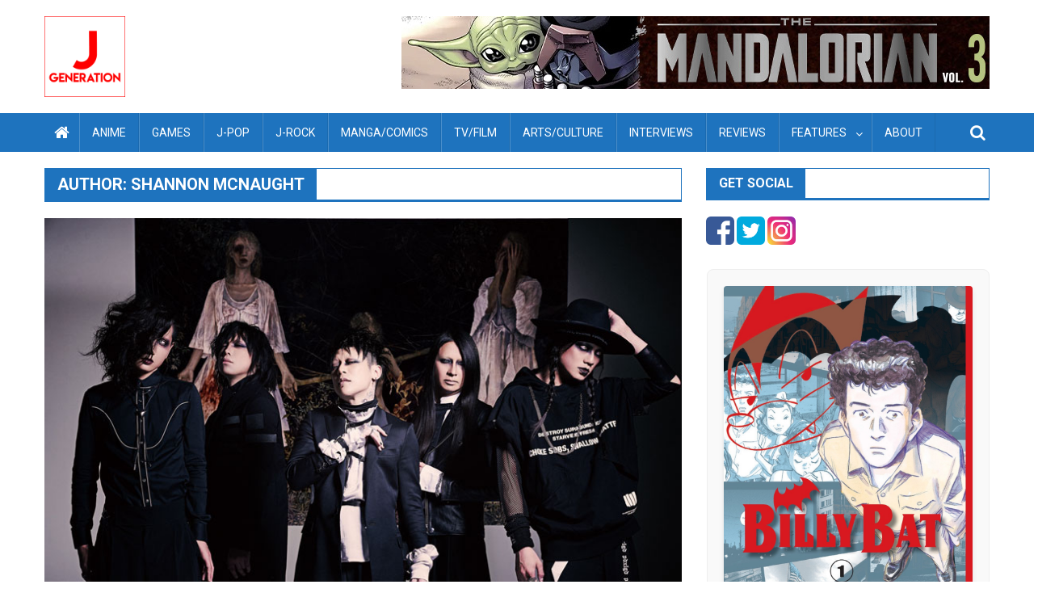

--- FILE ---
content_type: text/html; charset=UTF-8
request_url: https://j-generation.com/author/shannonmcnaught/page/2/
body_size: 16003
content:
<!doctype html>
<html lang="en-US">
<head>
<meta charset="UTF-8">
<meta name="viewport" content="width=device-width, initial-scale=1">
<link rel="profile" href="http://gmpg.org/xfn/11">

<meta name='robots' content='index, follow, max-image-preview:large, max-snippet:-1, max-video-preview:-1' />

	<!-- This site is optimized with the Yoast SEO plugin v26.7 - https://yoast.com/wordpress/plugins/seo/ -->
	<title>Shannon McNaught, Author at J-Generation &#8211; Page 2 of 2</title>
	<link rel="canonical" href="https://j-generation.com/author/shannonmcnaught/page/2/" />
	<link rel="prev" href="https://j-generation.com/author/shannonmcnaught/" />
	<meta property="og:locale" content="en_US" />
	<meta property="og:type" content="profile" />
	<meta property="og:title" content="Shannon McNaught, Author at J-Generation &#8211; Page 2 of 2" />
	<meta property="og:url" content="https://j-generation.com/author/shannonmcnaught/" />
	<meta property="og:site_name" content="J-Generation" />
	<meta property="og:image" content="https://secure.gravatar.com/avatar/c6a9d2983668d968771fc83ad4bd81c4496e3890d89f859c307b86230f061190?s=500&d=mm&r=g" />
	<meta name="twitter:card" content="summary_large_image" />
	<meta name="twitter:site" content="@jgeneration_tw" />
	<script type="application/ld+json" class="yoast-schema-graph">{"@context":"https://schema.org","@graph":[{"@type":"ProfilePage","@id":"https://j-generation.com/author/shannonmcnaught/","url":"https://j-generation.com/author/shannonmcnaught/page/2/","name":"Shannon McNaught, Author at J-Generation &#8211; Page 2 of 2","isPartOf":{"@id":"https://j-generation.com/#website"},"primaryImageOfPage":{"@id":"https://j-generation.com/author/shannonmcnaught/page/2/#primaryimage"},"image":{"@id":"https://j-generation.com/author/shannonmcnaught/page/2/#primaryimage"},"thumbnailUrl":"https://j-generation.com/wp-content/uploads/2019/11/JGen-sukekiyo-interview-2017-07-ST.jpg","breadcrumb":{"@id":"https://j-generation.com/author/shannonmcnaught/page/2/#breadcrumb"},"inLanguage":"en-US","potentialAction":[{"@type":"ReadAction","target":["https://j-generation.com/author/shannonmcnaught/page/2/"]}]},{"@type":"ImageObject","inLanguage":"en-US","@id":"https://j-generation.com/author/shannonmcnaught/page/2/#primaryimage","url":"https://j-generation.com/wp-content/uploads/2019/11/JGen-sukekiyo-interview-2017-07-ST.jpg","contentUrl":"https://j-generation.com/wp-content/uploads/2019/11/JGen-sukekiyo-interview-2017-07-ST.jpg","width":800,"height":534,"caption":"sukekiyo"},{"@type":"BreadcrumbList","@id":"https://j-generation.com/author/shannonmcnaught/page/2/#breadcrumb","itemListElement":[{"@type":"ListItem","position":1,"name":"Home","item":"https://j-generation.com/"},{"@type":"ListItem","position":2,"name":"Archives for Shannon McNaught"}]},{"@type":"WebSite","@id":"https://j-generation.com/#website","url":"https://j-generation.com/","name":"J-Generation","description":"Japanese Pop Culture News and Commentary","publisher":{"@id":"https://j-generation.com/#organization"},"potentialAction":[{"@type":"SearchAction","target":{"@type":"EntryPoint","urlTemplate":"https://j-generation.com/?s={search_term_string}"},"query-input":{"@type":"PropertyValueSpecification","valueRequired":true,"valueName":"search_term_string"}}],"inLanguage":"en-US"},{"@type":"Organization","@id":"https://j-generation.com/#organization","name":"J-Generation","url":"https://j-generation.com/","logo":{"@type":"ImageObject","inLanguage":"en-US","@id":"https://j-generation.com/#/schema/logo/image/","url":"http://j-generation.com/wp-content/uploads/2019/10/J-Generation-logo-temp1.jpg","contentUrl":"http://j-generation.com/wp-content/uploads/2019/10/J-Generation-logo-temp1.jpg","width":1000,"height":1000,"caption":"J-Generation"},"image":{"@id":"https://j-generation.com/#/schema/logo/image/"},"sameAs":["https://www.facebook.com/J-Generation-101131047972931/","https://x.com/jgeneration_tw","https://www.instagram.com/jgeneration_ig/"]},{"@type":"Person","@id":"https://j-generation.com/#/schema/person/630d8eaf9c4416affe060513a9ab758d","name":"Shannon McNaught","image":{"@type":"ImageObject","inLanguage":"en-US","@id":"https://j-generation.com/#/schema/person/image/","url":"https://secure.gravatar.com/avatar/c6a9d2983668d968771fc83ad4bd81c4496e3890d89f859c307b86230f061190?s=96&d=mm&r=g","contentUrl":"https://secure.gravatar.com/avatar/c6a9d2983668d968771fc83ad4bd81c4496e3890d89f859c307b86230f061190?s=96&d=mm&r=g","caption":"Shannon McNaught"},"mainEntityOfPage":{"@id":"https://j-generation.com/author/shannonmcnaught/"}}]}</script>
	<!-- / Yoast SEO plugin. -->


<link rel='dns-prefetch' href='//www.googletagmanager.com' />
<link rel='dns-prefetch' href='//fonts.googleapis.com' />
<link rel='dns-prefetch' href='//pagead2.googlesyndication.com' />
<link rel="alternate" type="application/rss+xml" title="J-Generation &raquo; Feed" href="https://j-generation.com/feed/" />
<link rel="alternate" type="application/rss+xml" title="J-Generation &raquo; Comments Feed" href="https://j-generation.com/comments/feed/" />
<link rel="alternate" type="application/rss+xml" title="J-Generation &raquo; Posts by Shannon McNaught Feed" href="https://j-generation.com/author/shannonmcnaught/feed/" />
		<!-- This site uses the Google Analytics by MonsterInsights plugin v9.11.1 - Using Analytics tracking - https://www.monsterinsights.com/ -->
							<script src="//www.googletagmanager.com/gtag/js?id=G-QTSSG1HYFR"  data-cfasync="false" data-wpfc-render="false" type="text/javascript" async></script>
			<script data-cfasync="false" data-wpfc-render="false" type="text/javascript">
				var mi_version = '9.11.1';
				var mi_track_user = true;
				var mi_no_track_reason = '';
								var MonsterInsightsDefaultLocations = {"page_location":"https:\/\/j-generation.com\/author\/shannonmcnaught\/page\/2\/"};
								if ( typeof MonsterInsightsPrivacyGuardFilter === 'function' ) {
					var MonsterInsightsLocations = (typeof MonsterInsightsExcludeQuery === 'object') ? MonsterInsightsPrivacyGuardFilter( MonsterInsightsExcludeQuery ) : MonsterInsightsPrivacyGuardFilter( MonsterInsightsDefaultLocations );
				} else {
					var MonsterInsightsLocations = (typeof MonsterInsightsExcludeQuery === 'object') ? MonsterInsightsExcludeQuery : MonsterInsightsDefaultLocations;
				}

								var disableStrs = [
										'ga-disable-G-QTSSG1HYFR',
									];

				/* Function to detect opted out users */
				function __gtagTrackerIsOptedOut() {
					for (var index = 0; index < disableStrs.length; index++) {
						if (document.cookie.indexOf(disableStrs[index] + '=true') > -1) {
							return true;
						}
					}

					return false;
				}

				/* Disable tracking if the opt-out cookie exists. */
				if (__gtagTrackerIsOptedOut()) {
					for (var index = 0; index < disableStrs.length; index++) {
						window[disableStrs[index]] = true;
					}
				}

				/* Opt-out function */
				function __gtagTrackerOptout() {
					for (var index = 0; index < disableStrs.length; index++) {
						document.cookie = disableStrs[index] + '=true; expires=Thu, 31 Dec 2099 23:59:59 UTC; path=/';
						window[disableStrs[index]] = true;
					}
				}

				if ('undefined' === typeof gaOptout) {
					function gaOptout() {
						__gtagTrackerOptout();
					}
				}
								window.dataLayer = window.dataLayer || [];

				window.MonsterInsightsDualTracker = {
					helpers: {},
					trackers: {},
				};
				if (mi_track_user) {
					function __gtagDataLayer() {
						dataLayer.push(arguments);
					}

					function __gtagTracker(type, name, parameters) {
						if (!parameters) {
							parameters = {};
						}

						if (parameters.send_to) {
							__gtagDataLayer.apply(null, arguments);
							return;
						}

						if (type === 'event') {
														parameters.send_to = monsterinsights_frontend.v4_id;
							var hookName = name;
							if (typeof parameters['event_category'] !== 'undefined') {
								hookName = parameters['event_category'] + ':' + name;
							}

							if (typeof MonsterInsightsDualTracker.trackers[hookName] !== 'undefined') {
								MonsterInsightsDualTracker.trackers[hookName](parameters);
							} else {
								__gtagDataLayer('event', name, parameters);
							}
							
						} else {
							__gtagDataLayer.apply(null, arguments);
						}
					}

					__gtagTracker('js', new Date());
					__gtagTracker('set', {
						'developer_id.dZGIzZG': true,
											});
					if ( MonsterInsightsLocations.page_location ) {
						__gtagTracker('set', MonsterInsightsLocations);
					}
										__gtagTracker('config', 'G-QTSSG1HYFR', {"forceSSL":"true","link_attribution":"true"} );
										window.gtag = __gtagTracker;										(function () {
						/* https://developers.google.com/analytics/devguides/collection/analyticsjs/ */
						/* ga and __gaTracker compatibility shim. */
						var noopfn = function () {
							return null;
						};
						var newtracker = function () {
							return new Tracker();
						};
						var Tracker = function () {
							return null;
						};
						var p = Tracker.prototype;
						p.get = noopfn;
						p.set = noopfn;
						p.send = function () {
							var args = Array.prototype.slice.call(arguments);
							args.unshift('send');
							__gaTracker.apply(null, args);
						};
						var __gaTracker = function () {
							var len = arguments.length;
							if (len === 0) {
								return;
							}
							var f = arguments[len - 1];
							if (typeof f !== 'object' || f === null || typeof f.hitCallback !== 'function') {
								if ('send' === arguments[0]) {
									var hitConverted, hitObject = false, action;
									if ('event' === arguments[1]) {
										if ('undefined' !== typeof arguments[3]) {
											hitObject = {
												'eventAction': arguments[3],
												'eventCategory': arguments[2],
												'eventLabel': arguments[4],
												'value': arguments[5] ? arguments[5] : 1,
											}
										}
									}
									if ('pageview' === arguments[1]) {
										if ('undefined' !== typeof arguments[2]) {
											hitObject = {
												'eventAction': 'page_view',
												'page_path': arguments[2],
											}
										}
									}
									if (typeof arguments[2] === 'object') {
										hitObject = arguments[2];
									}
									if (typeof arguments[5] === 'object') {
										Object.assign(hitObject, arguments[5]);
									}
									if ('undefined' !== typeof arguments[1].hitType) {
										hitObject = arguments[1];
										if ('pageview' === hitObject.hitType) {
											hitObject.eventAction = 'page_view';
										}
									}
									if (hitObject) {
										action = 'timing' === arguments[1].hitType ? 'timing_complete' : hitObject.eventAction;
										hitConverted = mapArgs(hitObject);
										__gtagTracker('event', action, hitConverted);
									}
								}
								return;
							}

							function mapArgs(args) {
								var arg, hit = {};
								var gaMap = {
									'eventCategory': 'event_category',
									'eventAction': 'event_action',
									'eventLabel': 'event_label',
									'eventValue': 'event_value',
									'nonInteraction': 'non_interaction',
									'timingCategory': 'event_category',
									'timingVar': 'name',
									'timingValue': 'value',
									'timingLabel': 'event_label',
									'page': 'page_path',
									'location': 'page_location',
									'title': 'page_title',
									'referrer' : 'page_referrer',
								};
								for (arg in args) {
																		if (!(!args.hasOwnProperty(arg) || !gaMap.hasOwnProperty(arg))) {
										hit[gaMap[arg]] = args[arg];
									} else {
										hit[arg] = args[arg];
									}
								}
								return hit;
							}

							try {
								f.hitCallback();
							} catch (ex) {
							}
						};
						__gaTracker.create = newtracker;
						__gaTracker.getByName = newtracker;
						__gaTracker.getAll = function () {
							return [];
						};
						__gaTracker.remove = noopfn;
						__gaTracker.loaded = true;
						window['__gaTracker'] = __gaTracker;
					})();
									} else {
										console.log("");
					(function () {
						function __gtagTracker() {
							return null;
						}

						window['__gtagTracker'] = __gtagTracker;
						window['gtag'] = __gtagTracker;
					})();
									}
			</script>
							<!-- / Google Analytics by MonsterInsights -->
		<style id='wp-img-auto-sizes-contain-inline-css' type='text/css'>
img:is([sizes=auto i],[sizes^="auto," i]){contain-intrinsic-size:3000px 1500px}
/*# sourceURL=wp-img-auto-sizes-contain-inline-css */
</style>
<style id='wp-emoji-styles-inline-css' type='text/css'>

	img.wp-smiley, img.emoji {
		display: inline !important;
		border: none !important;
		box-shadow: none !important;
		height: 1em !important;
		width: 1em !important;
		margin: 0 0.07em !important;
		vertical-align: -0.1em !important;
		background: none !important;
		padding: 0 !important;
	}
/*# sourceURL=wp-emoji-styles-inline-css */
</style>
<style id='wp-block-library-inline-css' type='text/css'>
:root{--wp-block-synced-color:#7a00df;--wp-block-synced-color--rgb:122,0,223;--wp-bound-block-color:var(--wp-block-synced-color);--wp-editor-canvas-background:#ddd;--wp-admin-theme-color:#007cba;--wp-admin-theme-color--rgb:0,124,186;--wp-admin-theme-color-darker-10:#006ba1;--wp-admin-theme-color-darker-10--rgb:0,107,160.5;--wp-admin-theme-color-darker-20:#005a87;--wp-admin-theme-color-darker-20--rgb:0,90,135;--wp-admin-border-width-focus:2px}@media (min-resolution:192dpi){:root{--wp-admin-border-width-focus:1.5px}}.wp-element-button{cursor:pointer}:root .has-very-light-gray-background-color{background-color:#eee}:root .has-very-dark-gray-background-color{background-color:#313131}:root .has-very-light-gray-color{color:#eee}:root .has-very-dark-gray-color{color:#313131}:root .has-vivid-green-cyan-to-vivid-cyan-blue-gradient-background{background:linear-gradient(135deg,#00d084,#0693e3)}:root .has-purple-crush-gradient-background{background:linear-gradient(135deg,#34e2e4,#4721fb 50%,#ab1dfe)}:root .has-hazy-dawn-gradient-background{background:linear-gradient(135deg,#faaca8,#dad0ec)}:root .has-subdued-olive-gradient-background{background:linear-gradient(135deg,#fafae1,#67a671)}:root .has-atomic-cream-gradient-background{background:linear-gradient(135deg,#fdd79a,#004a59)}:root .has-nightshade-gradient-background{background:linear-gradient(135deg,#330968,#31cdcf)}:root .has-midnight-gradient-background{background:linear-gradient(135deg,#020381,#2874fc)}:root{--wp--preset--font-size--normal:16px;--wp--preset--font-size--huge:42px}.has-regular-font-size{font-size:1em}.has-larger-font-size{font-size:2.625em}.has-normal-font-size{font-size:var(--wp--preset--font-size--normal)}.has-huge-font-size{font-size:var(--wp--preset--font-size--huge)}.has-text-align-center{text-align:center}.has-text-align-left{text-align:left}.has-text-align-right{text-align:right}.has-fit-text{white-space:nowrap!important}#end-resizable-editor-section{display:none}.aligncenter{clear:both}.items-justified-left{justify-content:flex-start}.items-justified-center{justify-content:center}.items-justified-right{justify-content:flex-end}.items-justified-space-between{justify-content:space-between}.screen-reader-text{border:0;clip-path:inset(50%);height:1px;margin:-1px;overflow:hidden;padding:0;position:absolute;width:1px;word-wrap:normal!important}.screen-reader-text:focus{background-color:#ddd;clip-path:none;color:#444;display:block;font-size:1em;height:auto;left:5px;line-height:normal;padding:15px 23px 14px;text-decoration:none;top:5px;width:auto;z-index:100000}html :where(.has-border-color){border-style:solid}html :where([style*=border-top-color]){border-top-style:solid}html :where([style*=border-right-color]){border-right-style:solid}html :where([style*=border-bottom-color]){border-bottom-style:solid}html :where([style*=border-left-color]){border-left-style:solid}html :where([style*=border-width]){border-style:solid}html :where([style*=border-top-width]){border-top-style:solid}html :where([style*=border-right-width]){border-right-style:solid}html :where([style*=border-bottom-width]){border-bottom-style:solid}html :where([style*=border-left-width]){border-left-style:solid}html :where(img[class*=wp-image-]){height:auto;max-width:100%}:where(figure){margin:0 0 1em}html :where(.is-position-sticky){--wp-admin--admin-bar--position-offset:var(--wp-admin--admin-bar--height,0px)}@media screen and (max-width:600px){html :where(.is-position-sticky){--wp-admin--admin-bar--position-offset:0px}}

/*# sourceURL=wp-block-library-inline-css */
</style><style id='global-styles-inline-css' type='text/css'>
:root{--wp--preset--aspect-ratio--square: 1;--wp--preset--aspect-ratio--4-3: 4/3;--wp--preset--aspect-ratio--3-4: 3/4;--wp--preset--aspect-ratio--3-2: 3/2;--wp--preset--aspect-ratio--2-3: 2/3;--wp--preset--aspect-ratio--16-9: 16/9;--wp--preset--aspect-ratio--9-16: 9/16;--wp--preset--color--black: #000000;--wp--preset--color--cyan-bluish-gray: #abb8c3;--wp--preset--color--white: #ffffff;--wp--preset--color--pale-pink: #f78da7;--wp--preset--color--vivid-red: #cf2e2e;--wp--preset--color--luminous-vivid-orange: #ff6900;--wp--preset--color--luminous-vivid-amber: #fcb900;--wp--preset--color--light-green-cyan: #7bdcb5;--wp--preset--color--vivid-green-cyan: #00d084;--wp--preset--color--pale-cyan-blue: #8ed1fc;--wp--preset--color--vivid-cyan-blue: #0693e3;--wp--preset--color--vivid-purple: #9b51e0;--wp--preset--gradient--vivid-cyan-blue-to-vivid-purple: linear-gradient(135deg,rgb(6,147,227) 0%,rgb(155,81,224) 100%);--wp--preset--gradient--light-green-cyan-to-vivid-green-cyan: linear-gradient(135deg,rgb(122,220,180) 0%,rgb(0,208,130) 100%);--wp--preset--gradient--luminous-vivid-amber-to-luminous-vivid-orange: linear-gradient(135deg,rgb(252,185,0) 0%,rgb(255,105,0) 100%);--wp--preset--gradient--luminous-vivid-orange-to-vivid-red: linear-gradient(135deg,rgb(255,105,0) 0%,rgb(207,46,46) 100%);--wp--preset--gradient--very-light-gray-to-cyan-bluish-gray: linear-gradient(135deg,rgb(238,238,238) 0%,rgb(169,184,195) 100%);--wp--preset--gradient--cool-to-warm-spectrum: linear-gradient(135deg,rgb(74,234,220) 0%,rgb(151,120,209) 20%,rgb(207,42,186) 40%,rgb(238,44,130) 60%,rgb(251,105,98) 80%,rgb(254,248,76) 100%);--wp--preset--gradient--blush-light-purple: linear-gradient(135deg,rgb(255,206,236) 0%,rgb(152,150,240) 100%);--wp--preset--gradient--blush-bordeaux: linear-gradient(135deg,rgb(254,205,165) 0%,rgb(254,45,45) 50%,rgb(107,0,62) 100%);--wp--preset--gradient--luminous-dusk: linear-gradient(135deg,rgb(255,203,112) 0%,rgb(199,81,192) 50%,rgb(65,88,208) 100%);--wp--preset--gradient--pale-ocean: linear-gradient(135deg,rgb(255,245,203) 0%,rgb(182,227,212) 50%,rgb(51,167,181) 100%);--wp--preset--gradient--electric-grass: linear-gradient(135deg,rgb(202,248,128) 0%,rgb(113,206,126) 100%);--wp--preset--gradient--midnight: linear-gradient(135deg,rgb(2,3,129) 0%,rgb(40,116,252) 100%);--wp--preset--font-size--small: 13px;--wp--preset--font-size--medium: 20px;--wp--preset--font-size--large: 36px;--wp--preset--font-size--x-large: 42px;--wp--preset--spacing--20: 0.44rem;--wp--preset--spacing--30: 0.67rem;--wp--preset--spacing--40: 1rem;--wp--preset--spacing--50: 1.5rem;--wp--preset--spacing--60: 2.25rem;--wp--preset--spacing--70: 3.38rem;--wp--preset--spacing--80: 5.06rem;--wp--preset--shadow--natural: 6px 6px 9px rgba(0, 0, 0, 0.2);--wp--preset--shadow--deep: 12px 12px 50px rgba(0, 0, 0, 0.4);--wp--preset--shadow--sharp: 6px 6px 0px rgba(0, 0, 0, 0.2);--wp--preset--shadow--outlined: 6px 6px 0px -3px rgb(255, 255, 255), 6px 6px rgb(0, 0, 0);--wp--preset--shadow--crisp: 6px 6px 0px rgb(0, 0, 0);}:where(.is-layout-flex){gap: 0.5em;}:where(.is-layout-grid){gap: 0.5em;}body .is-layout-flex{display: flex;}.is-layout-flex{flex-wrap: wrap;align-items: center;}.is-layout-flex > :is(*, div){margin: 0;}body .is-layout-grid{display: grid;}.is-layout-grid > :is(*, div){margin: 0;}:where(.wp-block-columns.is-layout-flex){gap: 2em;}:where(.wp-block-columns.is-layout-grid){gap: 2em;}:where(.wp-block-post-template.is-layout-flex){gap: 1.25em;}:where(.wp-block-post-template.is-layout-grid){gap: 1.25em;}.has-black-color{color: var(--wp--preset--color--black) !important;}.has-cyan-bluish-gray-color{color: var(--wp--preset--color--cyan-bluish-gray) !important;}.has-white-color{color: var(--wp--preset--color--white) !important;}.has-pale-pink-color{color: var(--wp--preset--color--pale-pink) !important;}.has-vivid-red-color{color: var(--wp--preset--color--vivid-red) !important;}.has-luminous-vivid-orange-color{color: var(--wp--preset--color--luminous-vivid-orange) !important;}.has-luminous-vivid-amber-color{color: var(--wp--preset--color--luminous-vivid-amber) !important;}.has-light-green-cyan-color{color: var(--wp--preset--color--light-green-cyan) !important;}.has-vivid-green-cyan-color{color: var(--wp--preset--color--vivid-green-cyan) !important;}.has-pale-cyan-blue-color{color: var(--wp--preset--color--pale-cyan-blue) !important;}.has-vivid-cyan-blue-color{color: var(--wp--preset--color--vivid-cyan-blue) !important;}.has-vivid-purple-color{color: var(--wp--preset--color--vivid-purple) !important;}.has-black-background-color{background-color: var(--wp--preset--color--black) !important;}.has-cyan-bluish-gray-background-color{background-color: var(--wp--preset--color--cyan-bluish-gray) !important;}.has-white-background-color{background-color: var(--wp--preset--color--white) !important;}.has-pale-pink-background-color{background-color: var(--wp--preset--color--pale-pink) !important;}.has-vivid-red-background-color{background-color: var(--wp--preset--color--vivid-red) !important;}.has-luminous-vivid-orange-background-color{background-color: var(--wp--preset--color--luminous-vivid-orange) !important;}.has-luminous-vivid-amber-background-color{background-color: var(--wp--preset--color--luminous-vivid-amber) !important;}.has-light-green-cyan-background-color{background-color: var(--wp--preset--color--light-green-cyan) !important;}.has-vivid-green-cyan-background-color{background-color: var(--wp--preset--color--vivid-green-cyan) !important;}.has-pale-cyan-blue-background-color{background-color: var(--wp--preset--color--pale-cyan-blue) !important;}.has-vivid-cyan-blue-background-color{background-color: var(--wp--preset--color--vivid-cyan-blue) !important;}.has-vivid-purple-background-color{background-color: var(--wp--preset--color--vivid-purple) !important;}.has-black-border-color{border-color: var(--wp--preset--color--black) !important;}.has-cyan-bluish-gray-border-color{border-color: var(--wp--preset--color--cyan-bluish-gray) !important;}.has-white-border-color{border-color: var(--wp--preset--color--white) !important;}.has-pale-pink-border-color{border-color: var(--wp--preset--color--pale-pink) !important;}.has-vivid-red-border-color{border-color: var(--wp--preset--color--vivid-red) !important;}.has-luminous-vivid-orange-border-color{border-color: var(--wp--preset--color--luminous-vivid-orange) !important;}.has-luminous-vivid-amber-border-color{border-color: var(--wp--preset--color--luminous-vivid-amber) !important;}.has-light-green-cyan-border-color{border-color: var(--wp--preset--color--light-green-cyan) !important;}.has-vivid-green-cyan-border-color{border-color: var(--wp--preset--color--vivid-green-cyan) !important;}.has-pale-cyan-blue-border-color{border-color: var(--wp--preset--color--pale-cyan-blue) !important;}.has-vivid-cyan-blue-border-color{border-color: var(--wp--preset--color--vivid-cyan-blue) !important;}.has-vivid-purple-border-color{border-color: var(--wp--preset--color--vivid-purple) !important;}.has-vivid-cyan-blue-to-vivid-purple-gradient-background{background: var(--wp--preset--gradient--vivid-cyan-blue-to-vivid-purple) !important;}.has-light-green-cyan-to-vivid-green-cyan-gradient-background{background: var(--wp--preset--gradient--light-green-cyan-to-vivid-green-cyan) !important;}.has-luminous-vivid-amber-to-luminous-vivid-orange-gradient-background{background: var(--wp--preset--gradient--luminous-vivid-amber-to-luminous-vivid-orange) !important;}.has-luminous-vivid-orange-to-vivid-red-gradient-background{background: var(--wp--preset--gradient--luminous-vivid-orange-to-vivid-red) !important;}.has-very-light-gray-to-cyan-bluish-gray-gradient-background{background: var(--wp--preset--gradient--very-light-gray-to-cyan-bluish-gray) !important;}.has-cool-to-warm-spectrum-gradient-background{background: var(--wp--preset--gradient--cool-to-warm-spectrum) !important;}.has-blush-light-purple-gradient-background{background: var(--wp--preset--gradient--blush-light-purple) !important;}.has-blush-bordeaux-gradient-background{background: var(--wp--preset--gradient--blush-bordeaux) !important;}.has-luminous-dusk-gradient-background{background: var(--wp--preset--gradient--luminous-dusk) !important;}.has-pale-ocean-gradient-background{background: var(--wp--preset--gradient--pale-ocean) !important;}.has-electric-grass-gradient-background{background: var(--wp--preset--gradient--electric-grass) !important;}.has-midnight-gradient-background{background: var(--wp--preset--gradient--midnight) !important;}.has-small-font-size{font-size: var(--wp--preset--font-size--small) !important;}.has-medium-font-size{font-size: var(--wp--preset--font-size--medium) !important;}.has-large-font-size{font-size: var(--wp--preset--font-size--large) !important;}.has-x-large-font-size{font-size: var(--wp--preset--font-size--x-large) !important;}
/*# sourceURL=global-styles-inline-css */
</style>

<style id='classic-theme-styles-inline-css' type='text/css'>
/*! This file is auto-generated */
.wp-block-button__link{color:#fff;background-color:#32373c;border-radius:9999px;box-shadow:none;text-decoration:none;padding:calc(.667em + 2px) calc(1.333em + 2px);font-size:1.125em}.wp-block-file__button{background:#32373c;color:#fff;text-decoration:none}
/*# sourceURL=/wp-includes/css/classic-themes.min.css */
</style>
<link rel='stylesheet' id='font-awesome-css' href='https://j-generation.com/wp-content/themes/blogmagazine/inc/dglib/assets/library/font-awesome/css/font-awesome.min.css?ver=1.0.0' type='text/css' media='all' />
<link rel='stylesheet' id='dg-front-style-css' href='https://j-generation.com/wp-content/themes/blogmagazine/inc/dglib/assets/css/dg-front-style.min.css?ver=1.0.0' type='text/css' media='all' />
<link rel='stylesheet' id='blogmagazine-fonts-css' href='https://fonts.googleapis.com/css?family=Roboto+Condensed%3A300italic%2C400italic%2C700italic%2C400%2C300%2C700%7CRoboto%3A300%2C400%2C400i%2C500%2C700%7CTitillium+Web%3A400%2C600%2C700%2C300&#038;subset=latin%2Clatin-ext' type='text/css' media='all' />
<link rel='stylesheet' id='lightslider-style-css' href='https://j-generation.com/wp-content/themes/blogmagazine/assets/library/lightslider/css/lightslider.min.css?ver=1.1.6' type='text/css' media='all' />
<link rel='stylesheet' id='blogmagazine-main-style-css' href='https://j-generation.com/wp-content/themes/blogmagazine/assets/css/blogmagazine.min.css?ver=1.0.0' type='text/css' media='all' />
<link rel='stylesheet' id='blogmagazine-style-css' href='https://j-generation.com/wp-content/themes/blogmagazine/style.css?ver=1.1.7' type='text/css' media='all' />
<style id='blogmagazine-style-inline-css' type='text/css'>
.ticker-caption,.blogmagazine-ticker-block .lSAction > a,.page-header .page-title,.blogmagazine-block-title .wdgt-tab-term.active-item,.blogmagazine-block-title .wdgt-tab-term:hover,.blogmagazine-block-title .title-wrapper,.blogmagazine-header-menu-block-wrap,.navigation .nav-links a,.bttn,button,input[type='button'],input[type='reset'],input[type='submit'],.navigation .nav-links a:hover,.bttn:hover,button,input[type='button']:hover,input[type='reset']:hover,input[type='submit']:hover,.widget_search .search-submit,.edit-link .post-edit-link,.reply .comment-reply-link,.blogmagazine-top-header-wrap,.blogmagazine-header-menu-wrapper,.main-navigation ul.sub-menu,.main-navigation ul.children,.blogmagazine-header-menu-wrapper::before,.blogmagazine-header-menu-wrapper::after,.blogmagazine-header-search-wrapper .search-form-main .search-submit,.blogmagazine_default_tabbed ul.widget-tabs li,.blogmagazine-full-width-title-nav-wrap .carousel-nav-action .carousel-controls:hover,.blogmagazine_social_media .social-link a,.blogmagazine-archive-more .blogmagazine-button:hover,.error404 .page-title,#blogmagazine-scrollup,.blogmagazine_featured_slider .slider-posts .lSAction > a:hover,div.wpforms-container-full .wpforms-form input[type='submit'],div.wpforms-container-full .wpforms-form button[type='submit'],div.wpforms-container-full .wpforms-form .wpforms-page-button,div.wpforms-container-full .wpforms-form input[type='submit']:hover,div.wpforms-container-full .wpforms-form button[type='submit']:hover,div.wpforms-container-full .wpforms-form .wpforms-page-button:hover{background-color:#1e73be}
.main-navigation ul .menu-item.current-menu-item > a,.main-navigation ul .menu-item.current-page-ancestor > a,.main-navigation ul .menu-item:hover > a,.home .blogmagazine-home-icon a,.main-navigation ul .menu-item:hover > a,.blogmagazine-home-icon a:hover,.main-navigation ul li:hover > a,.main-navigation ul li.current-menu-item > a,.main-navigation ul li.current_page_item > a,.main-navigation ul li.current-menu-ancestor > a,.blogmagazine_default_tabbed ul.widget-tabs li.ui-tabs-active,.blogmagazine_default_tabbed ul.widget-tabs li:hover{background-color:#00418c}
.blogmagazine-header-menu-block-wrap::before,.blogmagazine-header-menu-block-wrap::after{border-right-color:#00418c}
a,a:hover,a:focus,a:active,.widget a:hover,.widget a:hover::before,.widget li:hover::before,.entry-footer a:hover,.comment-author .fn .url:hover,#cancel-comment-reply-link,#cancel-comment-reply-link:before,.logged-in-as a,.blogmagazine-slide-content-wrap .post-title a:hover,#middle-footer .widget a:hover,#middle-footer .widget a:hover:before,#middle-footer .widget li:hover:before,.blogmagazine_featured_posts .blogmagazine-single-post .blogmagazine-post-content .blogmagazine-post-title a:hover,.blogmagazine_fullwidth_posts .blogmagazine-single-post .blogmagazine-post-title a:hover,.blogmagazine_block_posts .layout3 .blogmagazine-primary-block-wrap .blogmagazine-single-post .blogmagazine-post-title a:hover,.blogmagazine_featured_posts .layout2 .blogmagazine-single-post-wrap .blogmagazine-post-content .blogmagazine-post-title a:hover,.blogmagazine-related-title,.blogmagazine-post-meta span:hover,.blogmagazine-post-meta span a:hover,.blogmagazine_featured_posts .layout2 .blogmagazine-single-post-wrap .blogmagazine-post-content .blogmagazine-post-meta span:hover,.blogmagazine_featured_posts .layout2 .blogmagazine-single-post-wrap .blogmagazine-post-content .blogmagazine-post-meta span a:hover,.blogmagazine-post-title.small-size a:hover,#footer-navigation ul li a:hover,.entry-title a:hover,.entry-meta span a:hover,.entry-meta span:hover,.blogmagazine-post-meta span:hover,.blogmagazine-post-meta span a:hover,.blogmagazine_featured_posts .blogmagazine-single-post-wrap .blogmagazine-post-content .blogmagazine-post-meta span:hover,.blogmagazine_featured_posts .blogmagazine-single-post-wrap .blogmagazine-post-content .blogmagazine-post-meta span a:hover,.blogmagazine_featured_slider .featured-posts .blogmagazine-single-post .blogmagazine-post-content .blogmagazine-post-title a:hover,.blogmagazine-block-title .wdgt-tab-term{color:#1e73be}
.dglib-breadcrumbs-wrapper .layout2 li.trail-item::before{border-top-color:#1e73be;border-bottom-color:#1e73be}
.dglib-breadcrumbs-wrapper .layout2 li.trail-item::after{border-left-color:#1e73be}
.dglib-breadcrumbs-wrapper .layout2 li.trail-item > a,.dglib-breadcrumbs-wrapper .layout2 li.trail-item > span{background-color:#1e73be}
.dglib-breadcrumbs-wrapper .layout2 li.trail-item.trail-end::before{border-top-color:#00418c;border-bottom-color:#00418c}
.dglib-breadcrumbs-wrapper .layout2 li.trail-item.trail-end::after{border-left-color:#00418c}
.dglib-breadcrumbs-wrapper .layout2 li.trail-item.trail-end > a,.dglib-breadcrumbs-wrapper .layout2 li.trail-item.trail-end > span{background-color:#00418c}
.page-header,.blogmagazine-block-title,.navigation .nav-links a,.bttn,button,input[type='button'],input[type='reset'],input[type='submit'],.widget_search .search-submit,.blogmagazine-archive-more .blogmagazine-button:hover{border-color:#1e73be}
.comment-list .comment-body,.blogmagazine-header-search-wrapper .search-form-main{border-top-color:#1e73be}
.blogmagazine-header-search-wrapper .search-form-main:before{border-bottom-color:#1e73be}
.blogmagazine-block-title .wdgt-tab-term.active-item a,.blogmagazine-block-title .wdgt-tab-term:hover a{color:#fff}.blogmagazine-logo-section-wrapper{color:blank}.site-title a{color:#dd3333}
/*# sourceURL=blogmagazine-style-inline-css */
</style>
<script type="text/javascript" src="https://j-generation.com/wp-content/plugins/google-analytics-for-wordpress/assets/js/frontend-gtag.min.js?ver=9.11.1" id="monsterinsights-frontend-script-js" async="async" data-wp-strategy="async"></script>
<script data-cfasync="false" data-wpfc-render="false" type="text/javascript" id='monsterinsights-frontend-script-js-extra'>/* <![CDATA[ */
var monsterinsights_frontend = {"js_events_tracking":"true","download_extensions":"doc,pdf,ppt,zip,xls,docx,pptx,xlsx","inbound_paths":"[{\"path\":\"\\\/go\\\/\",\"label\":\"affiliate\"},{\"path\":\"\\\/recommend\\\/\",\"label\":\"affiliate\"}]","home_url":"https:\/\/j-generation.com","hash_tracking":"false","v4_id":"G-QTSSG1HYFR"};/* ]]> */
</script>
<script type="text/javascript" src="https://j-generation.com/wp-includes/js/jquery/jquery.min.js?ver=3.7.1" id="jquery-core-js"></script>
<script type="text/javascript" src="https://j-generation.com/wp-includes/js/jquery/jquery-migrate.min.js?ver=3.4.1" id="jquery-migrate-js"></script>

<!-- Google tag (gtag.js) snippet added by Site Kit -->
<!-- Google Analytics snippet added by Site Kit -->
<script type="text/javascript" src="https://www.googletagmanager.com/gtag/js?id=GT-P3MWKSK3" id="google_gtagjs-js" async></script>
<script type="text/javascript" id="google_gtagjs-js-after">
/* <![CDATA[ */
window.dataLayer = window.dataLayer || [];function gtag(){dataLayer.push(arguments);}
gtag("set","linker",{"domains":["j-generation.com"]});
gtag("js", new Date());
gtag("set", "developer_id.dZTNiMT", true);
gtag("config", "GT-P3MWKSK3");
 window._googlesitekit = window._googlesitekit || {}; window._googlesitekit.throttledEvents = []; window._googlesitekit.gtagEvent = (name, data) => { var key = JSON.stringify( { name, data } ); if ( !! window._googlesitekit.throttledEvents[ key ] ) { return; } window._googlesitekit.throttledEvents[ key ] = true; setTimeout( () => { delete window._googlesitekit.throttledEvents[ key ]; }, 5 ); gtag( "event", name, { ...data, event_source: "site-kit" } ); }; 
//# sourceURL=google_gtagjs-js-after
/* ]]> */
</script>
<link rel="https://api.w.org/" href="https://j-generation.com/wp-json/" /><link rel="alternate" title="JSON" type="application/json" href="https://j-generation.com/wp-json/wp/v2/users/4" /><link rel="EditURI" type="application/rsd+xml" title="RSD" href="https://j-generation.com/xmlrpc.php?rsd" />
<meta name="generator" content="WordPress 6.9" />
<meta name="generator" content="Site Kit by Google 1.170.0" />
<!-- Google AdSense meta tags added by Site Kit -->
<meta name="google-adsense-platform-account" content="ca-host-pub-2644536267352236">
<meta name="google-adsense-platform-domain" content="sitekit.withgoogle.com">
<!-- End Google AdSense meta tags added by Site Kit -->

<!-- Google AdSense snippet added by Site Kit -->
<script type="text/javascript" async="async" src="https://pagead2.googlesyndication.com/pagead/js/adsbygoogle.js?client=ca-pub-1476116906243573&amp;host=ca-host-pub-2644536267352236" crossorigin="anonymous"></script>

<!-- End Google AdSense snippet added by Site Kit -->
<link rel="icon" href="https://j-generation.com/wp-content/uploads/2025/12/J-Generation-icon-2025.jpg" sizes="32x32" />
<link rel="icon" href="https://j-generation.com/wp-content/uploads/2025/12/J-Generation-icon-2025.jpg" sizes="192x192" />
<link rel="apple-touch-icon" href="https://j-generation.com/wp-content/uploads/2025/12/J-Generation-icon-2025.jpg" />
<meta name="msapplication-TileImage" content="https://j-generation.com/wp-content/uploads/2025/12/J-Generation-icon-2025.jpg" />
		<style type="text/css" id="wp-custom-css">
			h1.entry-title{
text-transform:none;
}
.entry-content iframe {
    margin: 0 auto;
    display: block;
}
.blogmagazine-post-title.large-size, .blogmagazine-post-title.small-size, .blogmagazine_featured_posts .blogmagazine-post-title.small-size a{
text-transform: none;
}
img{
transform: none !important;
}		</style>
		</head>
<body class="archive paged author author-shannonmcnaught author-4 wp-custom-logo paged-2 author-paged-2 wp-theme-blogmagazine group-blog fullwidth_layout hfeed right-sidebar" >
<a class="skip-link screen-reader-text" href="#content">Skip to content</a>	<div id="page" class="site">	
		<header id="masthead" class="site-header" role="banner"><div class="custom-header-media">
	</div>
<div class="blogmagazine-top-header-wrap">
	<div class="dg-container">
				<div class="blogmagazine-top-left-section-wrapper">
								</div><!-- .blogmagazine-top-left-section-wrapper -->
		<div class="blogmagazine-top-right-section-wrapper">
					</div><!-- .blogmagazine-top-right-section-wrapper -->
	</div>
</div><div class="blogmagazine-logo-section-wrapper">
	<div class="dg-container">
		<div class="site-branding">
							<div class="site-logo">
					<a href="https://j-generation.com/" class="custom-logo-link" rel="home"><img width="1000" height="1000" src="https://j-generation.com/wp-content/uploads/2019/10/J-Generation-logo-temp1.jpg" class="custom-logo" alt="J-Generation" decoding="async" fetchpriority="high" /></a>				</div><!-- .site-logo -->
								</div><!-- .site-branding -->
		<div class="blogmagazine-header-ads-area">
			<section id="custom_html-19" class="widget_text widget widget_custom_html"><div class="textwidget custom-html-widget"><a href="https://amzn.to/4pEF7cG" target="_blank"><img src="https://j-generation.com/wp-content/uploads/2026/01/Banner-Mandalorian-manga-3.jpg"></a></div></section>		</div><!-- .blogmagazine-header-ads-area -->
	</div><!-- .dg-container -->
</div><!-- .blogmagazine-logo-section-wrapper --><div id="blogmagazine-menu-wrap" class="blogmagazine-header-menu-wrapper">
	<div class="blogmagazine-header-menu-block-wrap">
		<div class="dg-container">
							<div class="blogmagazine-home-icon">
					<a href="https://j-generation.com/" rel="home"> <i class="fa fa-home"> </i> </a>
				</div><!-- .blogmagazine-home-icon -->
						<a href="javascript:void(0)" class="menu-toggle hide"> <i class="fa fa-navicon"> </i> <span class="screen-reader-text">Menu</span></a>
			<nav id="site-navigation" class="main-navigation" role="navigation">
				<div class="menu-top-categories-container"><ul id="primary-menu" class="primary-menu menu"><li id="menu-item-399" class="menu-item menu-item-type-taxonomy menu-item-object-category menu-item-399"><a href="https://j-generation.com/category/anime/">Anime</a></li>
<li id="menu-item-400" class="menu-item menu-item-type-taxonomy menu-item-object-category menu-item-400"><a href="https://j-generation.com/category/games/">Games</a></li>
<li id="menu-item-402" class="menu-item menu-item-type-taxonomy menu-item-object-category menu-item-402"><a href="https://j-generation.com/category/j-pop/">J-Pop</a></li>
<li id="menu-item-403" class="menu-item menu-item-type-taxonomy menu-item-object-category menu-item-403"><a href="https://j-generation.com/category/j-rock/">J-Rock</a></li>
<li id="menu-item-406" class="menu-item menu-item-type-taxonomy menu-item-object-category menu-item-406"><a href="https://j-generation.com/category/manga-comics/">Manga/Comics</a></li>
<li id="menu-item-437" class="menu-item menu-item-type-taxonomy menu-item-object-category menu-item-437"><a href="https://j-generation.com/category/tv-film/">TV/Film</a></li>
<li id="menu-item-404" class="menu-item menu-item-type-taxonomy menu-item-object-category menu-item-404"><a href="https://j-generation.com/category/arts-culture/">Arts/Culture</a></li>
<li id="menu-item-401" class="menu-item menu-item-type-taxonomy menu-item-object-category menu-item-401"><a href="https://j-generation.com/category/interviews/">Interviews</a></li>
<li id="menu-item-405" class="menu-item menu-item-type-taxonomy menu-item-object-category menu-item-405"><a href="https://j-generation.com/category/reviews/">Reviews</a></li>
<li id="menu-item-415" class="menu-item menu-item-type-taxonomy menu-item-object-category menu-item-has-children menu-item-415"><a href="https://j-generation.com/category/features/">Features</a>
<ul class="sub-menu">
	<li id="menu-item-1300" class="menu-item menu-item-type-custom menu-item-object-custom menu-item-1300"><a href="http://j-generation.com/best-j-pop-j-rock-album-covers/">Best Album Covers</a></li>
	<li id="menu-item-11209" class="menu-item menu-item-type-post_type menu-item-object-page menu-item-11209"><a href="https://j-generation.com/best-japanese-dramas-and-films/">Best J-Dramas / Films</a></li>
</ul>
</li>
<li id="menu-item-1301" class="menu-item menu-item-type-post_type menu-item-object-page menu-item-1301"><a href="https://j-generation.com/about/">About</a></li>
</ul></div>			</nav><!-- #site-navigation -->
			<div class="blogmagazine-header-search-wrapper">     
									<a class="search-main other-menu-icon" href="JavaScript:Void(0);"><i class="fa fa-search"></i></a>
					<div class="search-form-main dg-clearfix">
						<form role="search" method="get" class="search-form" action="https://j-generation.com/">
				<label>
					<span class="screen-reader-text">Search for:</span>
					<input type="search" class="search-field" placeholder="Search &hellip;" value="" name="s" />
				</label>
				<input type="submit" class="search-submit" value="Search" />
			</form>					</div>
								</div><!-- .blogmagazine-header-search-wrapper -->
		</div>
	</div>
</div><!-- .blogmagazine-header-menu-wrapper -->
</header>		<div id="content" class="site-content">
			<div class="dg-container">	<div id="primary" class="content-area">
		<main id="main" class="site-main" role="main">
					<header class="page-header">
				<h1 class="page-title">Author: <span>Shannon McNaught</span></h1>			</header><!-- .page-header -->
			<article id="post-675" class="post-675 post type-post status-publish format-standard has-post-thumbnail hentry category-interviews category-j-rock tag-sukekiyo">	
	<div class="blogmagazine-article-thumb">
		<a href="https://j-generation.com/2017/07/sukekiyo-interview-2017/">
			<img width="800" height="534" src="https://j-generation.com/wp-content/uploads/2019/11/JGen-sukekiyo-interview-2017-07-ST.jpg" class="attachment-full size-full wp-post-image" alt="sukekiyo" decoding="async" />		</a>
	</div><!-- .blogmagazine-article-thumb -->
	<div class="blogmagazine-archive-post-content-wrapper">
		<header class="entry-header">
			<h2 class="entry-title"><a href="https://j-generation.com/2017/07/sukekiyo-interview-2017/" rel="bookmark">sukekiyo &#8211; Interview (2017)</a></h2>				<div class="entry-meta">
					<span class="posted-on"> <a href="https://j-generation.com/2017/07/sukekiyo-interview-2017/"><time class="entry-date published" datetime="2017-07-26T07:28:19-04:00">July 26, 2017</time><time class="updated" datetime="2019-12-18T00:34:09-05:00">December 18, 2019</time></a></span><span class="byline"> <span class="author vcard"><a href="https://j-generation.com/author/shannonmcnaught/">Shannon McNaught</a></span></span>				</div><!-- .entry-meta -->
						</header><!-- .entry-header -->
		<div class="entry-content">
			<p>sukekiyo Interview by Shannon McNaught July 26, 2017 sukekiyo is a band that&#8217;s never quite the same. From their first album &#8220;IMMO<span class="readmore-wrapper"><a href="https://j-generation.com/2017/07/sukekiyo-interview-2017/">Continue reading&#8230;</a></span></p>
		</div><!-- .entry-content -->
		<footer class="entry-footer">
					</footer><!-- .entry-footer -->
	</div><!-- .blogmagazine-archive-post-content-wrapper -->
</article><!-- #post-675 --><article id="post-679" class="post-679 post type-post status-publish format-standard has-post-thumbnail hentry category-interviews category-j-rock tag-laveil-mizeria">	
	<div class="blogmagazine-article-thumb">
		<a href="https://j-generation.com/2017/06/laveil-mizeria-interview-2017/">
			<img width="1200" height="801" src="https://j-generation.com/wp-content/uploads/2019/11/JGen-Laveil-Mizeria-Interview-2017-06-ST.jpg" class="attachment-full size-full wp-post-image" alt="La&#039;veil Mizeria" decoding="async" />		</a>
	</div><!-- .blogmagazine-article-thumb -->
	<div class="blogmagazine-archive-post-content-wrapper">
		<header class="entry-header">
			<h2 class="entry-title"><a href="https://j-generation.com/2017/06/laveil-mizeria-interview-2017/" rel="bookmark">La&#8217;veil MizeriA &#8211; Interview (2017)</a></h2>				<div class="entry-meta">
					<span class="posted-on"> <a href="https://j-generation.com/2017/06/laveil-mizeria-interview-2017/"><time class="entry-date published" datetime="2017-06-05T07:38:46-04:00">June 5, 2017</time><time class="updated" datetime="2019-12-18T00:34:26-05:00">December 18, 2019</time></a></span><span class="byline"> <span class="author vcard"><a href="https://j-generation.com/author/shannonmcnaught/">Shannon McNaught</a></span></span>				</div><!-- .entry-meta -->
						</header><!-- .entry-header -->
		<div class="entry-content">
			<p>La&#8217;veil MizeriA Interview by Shannon McNaught June 5, 2017 La&#8217;veil MizeriA, a band that officially began activities in 2013, is known f<span class="readmore-wrapper"><a href="https://j-generation.com/2017/06/laveil-mizeria-interview-2017/">Continue reading&#8230;</a></span></p>
		</div><!-- .entry-content -->
		<footer class="entry-footer">
					</footer><!-- .entry-footer -->
	</div><!-- .blogmagazine-archive-post-content-wrapper -->
</article><!-- #post-679 --><article id="post-683" class="post-683 post type-post status-publish format-standard has-post-thumbnail hentry category-interviews category-j-rock tag-ensoku">	
	<div class="blogmagazine-article-thumb">
		<a href="https://j-generation.com/2016/10/ensoku-interview-2016/">
			<img width="1202" height="800" src="https://j-generation.com/wp-content/uploads/2019/11/JGen-Ensoku-Interview-2016-10-ST.jpg" class="attachment-full size-full wp-post-image" alt="Ensoku" decoding="async" />		</a>
	</div><!-- .blogmagazine-article-thumb -->
	<div class="blogmagazine-archive-post-content-wrapper">
		<header class="entry-header">
			<h2 class="entry-title"><a href="https://j-generation.com/2016/10/ensoku-interview-2016/" rel="bookmark">Ensoku &#8211; Interview (2016)</a></h2>				<div class="entry-meta">
					<span class="posted-on"> <a href="https://j-generation.com/2016/10/ensoku-interview-2016/"><time class="entry-date published" datetime="2016-10-16T07:48:38-04:00">October 16, 2016</time><time class="updated" datetime="2019-12-18T00:34:42-05:00">December 18, 2019</time></a></span><span class="byline"> <span class="author vcard"><a href="https://j-generation.com/author/shannonmcnaught/">Shannon McNaught</a></span></span>				</div><!-- .entry-meta -->
						</header><!-- .entry-header -->
		<div class="entry-content">
			<p>Ensoku Interview by Shannon McNaught October 16, 2016 If you&#8217;ve ever heard of Ensoku, your first thought is probably, &#8220;This is a <span class="readmore-wrapper"><a href="https://j-generation.com/2016/10/ensoku-interview-2016/">Continue reading&#8230;</a></span></p>
		</div><!-- .entry-content -->
		<footer class="entry-footer">
					</footer><!-- .entry-footer -->
	</div><!-- .blogmagazine-archive-post-content-wrapper -->
</article><!-- #post-683 --><article id="post-687" class="post-687 post type-post status-publish format-standard has-post-thumbnail hentry category-interviews category-j-rock tag-disreign">	
	<div class="blogmagazine-article-thumb">
		<a href="https://j-generation.com/2016/09/disreign-interview-2016/">
			<img width="1280" height="812" src="https://j-generation.com/wp-content/uploads/2019/11/JGen-DISREIGN-interview-2016-09-ST.jpg" class="attachment-full size-full wp-post-image" alt="DISREIGN" decoding="async" loading="lazy" />		</a>
	</div><!-- .blogmagazine-article-thumb -->
	<div class="blogmagazine-archive-post-content-wrapper">
		<header class="entry-header">
			<h2 class="entry-title"><a href="https://j-generation.com/2016/09/disreign-interview-2016/" rel="bookmark">DISREIGN &#8211; Interview (2016)</a></h2>				<div class="entry-meta">
					<span class="posted-on"> <a href="https://j-generation.com/2016/09/disreign-interview-2016/"><time class="entry-date published" datetime="2016-09-24T08:04:58-04:00">September 24, 2016</time><time class="updated" datetime="2019-12-18T00:35:05-05:00">December 18, 2019</time></a></span><span class="byline"> <span class="author vcard"><a href="https://j-generation.com/author/shannonmcnaught/">Shannon McNaught</a></span></span>				</div><!-- .entry-meta -->
						</header><!-- .entry-header -->
		<div class="entry-content">
			<p>DISREIGN Interview by Shannon McNaught September 24, 2016 DISREIGN is one of the few overseas visual kei bands. Fronted by YOHIO (ex. Seremed<span class="readmore-wrapper"><a href="https://j-generation.com/2016/09/disreign-interview-2016/">Continue reading&#8230;</a></span></p>
		</div><!-- .entry-content -->
		<footer class="entry-footer">
					</footer><!-- .entry-footer -->
	</div><!-- .blogmagazine-archive-post-content-wrapper -->
</article><!-- #post-687 --><article id="post-711" class="post-711 post type-post status-publish format-standard has-post-thumbnail hentry category-interviews category-j-rock tag-psycho-le-cemu">	
	<div class="blogmagazine-article-thumb">
		<a href="https://j-generation.com/2016/07/psycho-le-cemu-interview-2016/">
			<img width="1080" height="720" src="https://j-generation.com/wp-content/uploads/2019/11/JGen-Psycho-le-Cemu-interview-2016-ST.jpg" class="attachment-full size-full wp-post-image" alt="Psycho le Cému" decoding="async" loading="lazy" />		</a>
	</div><!-- .blogmagazine-article-thumb -->
	<div class="blogmagazine-archive-post-content-wrapper">
		<header class="entry-header">
			<h2 class="entry-title"><a href="https://j-generation.com/2016/07/psycho-le-cemu-interview-2016/" rel="bookmark">Psycho le Cému &#8211; Interview (2016)</a></h2>				<div class="entry-meta">
					<span class="posted-on"> <a href="https://j-generation.com/2016/07/psycho-le-cemu-interview-2016/"><time class="entry-date published" datetime="2016-07-03T09:38:08-04:00">July 3, 2016</time><time class="updated" datetime="2019-12-18T00:35:20-05:00">December 18, 2019</time></a></span><span class="byline"> <span class="author vcard"><a href="https://j-generation.com/author/shannonmcnaught/">Shannon McNaught</a></span></span>				</div><!-- .entry-meta -->
						</header><!-- .entry-header -->
		<div class="entry-content">
			<p>Psycho le Cému Interview by Shannon McNaught July 3, 2016 Psycho le Cému has been a huge name in the visual kei industry worldwide ever sin<span class="readmore-wrapper"><a href="https://j-generation.com/2016/07/psycho-le-cemu-interview-2016/">Continue reading&#8230;</a></span></p>
		</div><!-- .entry-content -->
		<footer class="entry-footer">
					</footer><!-- .entry-footer -->
	</div><!-- .blogmagazine-archive-post-content-wrapper -->
</article><!-- #post-711 --><article id="post-691" class="post-691 post type-post status-publish format-standard has-post-thumbnail hentry category-interviews category-j-rock tag-jiluka">	
	<div class="blogmagazine-article-thumb">
		<a href="https://j-generation.com/2016/04/jiluka-interview-2016/">
			<img width="1370" height="913" src="https://j-generation.com/wp-content/uploads/2019/11/JGen-JILUKA-Interview-2016-04-ST.jpg" class="attachment-full size-full wp-post-image" alt="JILUKA" decoding="async" loading="lazy" />		</a>
	</div><!-- .blogmagazine-article-thumb -->
	<div class="blogmagazine-archive-post-content-wrapper">
		<header class="entry-header">
			<h2 class="entry-title"><a href="https://j-generation.com/2016/04/jiluka-interview-2016/" rel="bookmark">JILUKA &#8211; Interview (2016)</a></h2>				<div class="entry-meta">
					<span class="posted-on"> <a href="https://j-generation.com/2016/04/jiluka-interview-2016/"><time class="entry-date published" datetime="2016-04-30T08:31:18-04:00">April 30, 2016</time><time class="updated" datetime="2019-12-18T00:35:31-05:00">December 18, 2019</time></a></span><span class="byline"> <span class="author vcard"><a href="https://j-generation.com/author/shannonmcnaught/">Shannon McNaught</a></span></span>				</div><!-- .entry-meta -->
						</header><!-- .entry-header -->
		<div class="entry-content">
			<p>JILUKA Interview by Shannon McNaught April 30, 2016 JILUKA has been making waves in the indies visual kei scene since 2013 with their distinc<span class="readmore-wrapper"><a href="https://j-generation.com/2016/04/jiluka-interview-2016/">Continue reading&#8230;</a></span></p>
		</div><!-- .entry-content -->
		<footer class="entry-footer">
					</footer><!-- .entry-footer -->
	</div><!-- .blogmagazine-archive-post-content-wrapper -->
</article><!-- #post-691 --><article id="post-695" class="post-695 post type-post status-publish format-standard has-post-thumbnail hentry category-interviews category-j-rock tag-the-black-swan">	
	<div class="blogmagazine-article-thumb">
		<a href="https://j-generation.com/2016/02/the-black-swan-interview-2016/">
			<img width="1064" height="708" src="https://j-generation.com/wp-content/uploads/2019/11/JGen-The-Black-Swan-interview-2016-02-ST.jpg" class="attachment-full size-full wp-post-image" alt="The Black Swan" decoding="async" loading="lazy" />		</a>
	</div><!-- .blogmagazine-article-thumb -->
	<div class="blogmagazine-archive-post-content-wrapper">
		<header class="entry-header">
			<h2 class="entry-title"><a href="https://j-generation.com/2016/02/the-black-swan-interview-2016/" rel="bookmark">THE BLACK SWAN &#8211; Interview (2016)</a></h2>				<div class="entry-meta">
					<span class="posted-on"> <a href="https://j-generation.com/2016/02/the-black-swan-interview-2016/"><time class="entry-date published" datetime="2016-02-03T08:43:40-05:00">February 3, 2016</time><time class="updated" datetime="2019-12-18T00:35:52-05:00">December 18, 2019</time></a></span><span class="byline"> <span class="author vcard"><a href="https://j-generation.com/author/shannonmcnaught/">Shannon McNaught</a></span></span>				</div><!-- .entry-meta -->
						</header><!-- .entry-header -->
		<div class="entry-content">
			<p>THE BLACK SWAN Interview by Shannon McNaught February 3, 2016 THE BLACK SWAN is a band that has intrigued fans of ex. NEGA&#8216;s JIN ever s<span class="readmore-wrapper"><a href="https://j-generation.com/2016/02/the-black-swan-interview-2016/">Continue reading&#8230;</a></span></p>
		</div><!-- .entry-content -->
		<footer class="entry-footer">
					</footer><!-- .entry-footer -->
	</div><!-- .blogmagazine-archive-post-content-wrapper -->
</article><!-- #post-695 --><article id="post-700" class="post-700 post type-post status-publish format-standard has-post-thumbnail hentry category-interviews category-j-rock tag-ix-nine">	
	<div class="blogmagazine-article-thumb">
		<a href="https://j-generation.com/2015/05/ix-nine-interview-2015/">
			<img width="500" height="756" src="https://j-generation.com/wp-content/uploads/2019/11/JGen-IX-NINE-interview-2015-05-ST.jpg" class="attachment-full size-full wp-post-image" alt="IX -NINE-" decoding="async" loading="lazy" />		</a>
	</div><!-- .blogmagazine-article-thumb -->
	<div class="blogmagazine-archive-post-content-wrapper">
		<header class="entry-header">
			<h2 class="entry-title"><a href="https://j-generation.com/2015/05/ix-nine-interview-2015/" rel="bookmark">IX -NINE- Interview (2015)</a></h2>				<div class="entry-meta">
					<span class="posted-on"> <a href="https://j-generation.com/2015/05/ix-nine-interview-2015/"><time class="entry-date published" datetime="2015-05-07T08:59:16-04:00">May 7, 2015</time><time class="updated" datetime="2019-12-18T00:36:09-05:00">December 18, 2019</time></a></span><span class="byline"> <span class="author vcard"><a href="https://j-generation.com/author/shannonmcnaught/">Shannon McNaught</a></span></span>				</div><!-- .entry-meta -->
						</header><!-- .entry-header -->
		<div class="entry-content">
			<p>IX -NINE- Interview by Shannon McNaught May 7, 2015 IX -NINE- released their first mini-album &#8220;VIDYA&#8221; on March 12th, and since th<span class="readmore-wrapper"><a href="https://j-generation.com/2015/05/ix-nine-interview-2015/">Continue reading&#8230;</a></span></p>
		</div><!-- .entry-content -->
		<footer class="entry-footer">
					</footer><!-- .entry-footer -->
	</div><!-- .blogmagazine-archive-post-content-wrapper -->
</article><!-- #post-700 -->
	<nav class="navigation posts-navigation" aria-label="Posts">
		<h2 class="screen-reader-text">Posts navigation</h2>
		<div class="nav-links"><div class="nav-next"><a href="https://j-generation.com/author/shannonmcnaught/" >Newer posts</a></div></div>
	</nav>		</main><!-- #main -->
	</div><!-- #primary -->
	<aside id="secondary" class="sidebar-main widget-area sidebar-right" role="complementary">
		<div id="custom_html-3" class="widget_text widget widget_custom_html"><h3 class="blogmagazine-block-title"><span class="title-wrapper">GET SOCIAL</span></h3><div class="textwidget custom-html-widget"><a href="https://www.facebook.com/TheJGeneration/" target="_blank"><img src="http://j-generation.com/wp-content/uploads/2019/12/JGen-icon-Facebook.png" width=35 border=0></a>
<a href="https://twitter.com/JGeneration_TW" target="_blank"><img src="http://j-generation.com/wp-content/uploads/2019/12/JGen-icon-Twitter.png" width=35 border=0></a>
<a href="https://www.instagram.com/jgeneration_ig/" target="_blank"><img src="http://j-generation.com/wp-content/uploads/2019/12/JGen-icon-Instagram.png" width=35 border=0></a></div></div><div id="custom_html-13" class="widget_text widget widget_custom_html"><div class="textwidget custom-html-widget"><div class="affiliate-container" style="text-align: center; border: 1px solid #eee; padding: 20px; border-radius: 8px; max-width: 350px; margin: 10px auto; background-color: #f9f9f9;">
    <a href="https://amzn.to/4qQZ8O2" target="_blank" rel="nofollow" style="text-decoration: none; color: #333;">
        <img src="https://j-generation.com/wp-content/uploads/2025/10/JGen-Billy-Bat-vol-1-English.jpg" alt="TOP RIGHT SIDEBAR AMAZON MANGA ANIME" class="responsive-image" style="max-width: 100%; height: auto; border-radius: 4px; box-shadow: 0 4px 6px rgba(0,0,0,0.1);">
        <div style="margin-top: 15px;">
            <p style="font-weight: bold; font-size: 1.2rem; margin-bottom: 5px;">Billy Bat Vol. 1</p>
            <p style="color: #c45500; font-weight: bold; text-transform: uppercase; font-size: 1.2rem;">Buy on Amazon!</p>
        </div>
    </a>
</div></div></div>
		<div id="recent-posts-3" class="widget widget_recent_entries">
		<h3 class="blogmagazine-block-title"><span class="title-wrapper">Recent Posts</span></h3>
		<ul>
											<li>
					<a href="https://j-generation.com/2025/12/best-j-pop-j-rock-album-covers-2025/">Best J-Pop/J-Rock Album Covers 2025</a>
									</li>
											<li>
					<a href="https://j-generation.com/2025/12/yoshiki-delivers-surprise-on-stage-performance-with-jonas-brothers-in-new-york/">YOSHIKI delivers surprise on-stage performance with Jonas Brothers in New York</a>
									</li>
											<li>
					<a href="https://j-generation.com/2025/12/hyde-to-livestream-birthday-concert-worldwide-january-29/">HYDE to livestream birthday concert worldwide January 29</a>
									</li>
											<li>
					<a href="https://j-generation.com/2025/12/hunter-x-hunter-nen-x-survivor-mobile-game-begins-pre-registration/">HUNTER x HUNTER NEN x SURVIVOR mobile game begins pre-registration</a>
									</li>
											<li>
					<a href="https://j-generation.com/2025/12/ennichi-25-navigating-the-new-chapter-of-japanese-music/">ennichi &#8217;25: Navigating the New Chapter of Japanese Music</a>
									</li>
					</ul>

		</div><div id="categories-3" class="widget widget_categories"><h3 class="blogmagazine-block-title"><span class="title-wrapper">Categories</span></h3>
			<ul>
					<li class="cat-item cat-item-1"><a href="https://j-generation.com/category/all-japan/">All Japan</a>
</li>
	<li class="cat-item cat-item-22"><a href="https://j-generation.com/category/anime/">Anime</a>
</li>
	<li class="cat-item cat-item-24"><a href="https://j-generation.com/category/arts-culture/">Arts/Culture</a>
</li>
	<li class="cat-item cat-item-66"><a href="https://j-generation.com/category/features/">Features</a>
</li>
	<li class="cat-item cat-item-23"><a href="https://j-generation.com/category/games/">Games</a>
</li>
	<li class="cat-item cat-item-25"><a href="https://j-generation.com/category/interviews/">Interviews</a>
</li>
	<li class="cat-item cat-item-21"><a href="https://j-generation.com/category/j-pop/">J-Pop</a>
</li>
	<li class="cat-item cat-item-18"><a href="https://j-generation.com/category/j-rock/">J-Rock</a>
</li>
	<li class="cat-item cat-item-65"><a href="https://j-generation.com/category/manga-comics/">Manga/Comics</a>
</li>
	<li class="cat-item cat-item-19"><a href="https://j-generation.com/category/reviews/">Reviews</a>
</li>
	<li class="cat-item cat-item-67"><a href="https://j-generation.com/category/tv-film/">TV/Film</a>
</li>
			</ul>

			</div><div id="custom_html-14" class="widget_text widget widget_custom_html"><div class="textwidget custom-html-widget"><div class="affiliate-container" style="text-align: center; border: 1px solid #eee; padding: 20px; border-radius: 8px; max-width: 350px; margin: 10px auto; background-color: #f9f9f9;">
    <a href="https://www.cdjapan.co.jp/aff/click.cgi/PytJTGW7Lok/7608/A929145/product%2FNEOBK-3168468" rel="nofollow" style="text-decoration: none; color: #333;">
        <img src="https://st.cdjapan.co.jp/pictures/x/16/39/NEOBK-3168468_102.jpg?v=1" alt="CDJAPAN BOTTOM RIGHT SIDEBAR GRAVURE" class="responsive-image" style="max-width: 100%; height: auto; border-radius: 4px; box-shadow: 0 4px 6px rgba(0,0,0,0.1);">
        <div style="margin-top: 15px;">
            <p style="font-weight: bold; font-size: 1.2rem; margin-bottom: 5px;">Military Venus Vol.1</p>
            <p style="color: #c45500; font-weight: bold; text-transform: uppercase; font-size: 1.2rem;">Buy at CDJAPAN!</p>
        </div>
    </a>
</div></div></div><div id="custom_html-20" class="widget_text widget widget_custom_html"><div class="textwidget custom-html-widget"><div class="affiliate-container" style="text-align: center; border: 1px solid #eee; padding: 20px; border-radius: 8px; max-width: 350px; margin: 10px auto; background-color: #f9f9f9;">
    <a href="https://www.cdjapan.co.jp/aff/click.cgi/PytJTGW7Lok/7608/A929145/product%2FKWL-10003" rel="nofollow" style="text-decoration: none; color: #333;">
        <img src="https://st.cdjapan.co.jp/pictures/x/02/39/KWL-10003.jpg?v=1" alt="CDJAPAN HOME BANNER 1" class="responsive-image" style="max-width: 100%; height: auto; border-radius: 4px; box-shadow: 0 4px 6px rgba(0,0,0,0.1);">
        <div style="margin-top: 15px;">
            <p style="font-weight: bold; font-size: 1.2rem; margin-bottom: 5px;">KAWAII LAB. BEST ALBUM [FRUITS ZIPPER Edition]</p>
            <p style="color: #c45500; font-weight: bold; text-transform: uppercase; font-size: 1.2rem;">Buy at CDJAPAN!</p>
        </div>
    </a>
</div></div></div><div id="custom_html-22" class="widget_text widget widget_custom_html"><div class="textwidget custom-html-widget"><div class="affiliate-container" style="text-align: center; border: 1px solid #eee; padding: 20px; border-radius: 8px; max-width: 350px; margin: 10px auto; background-color: #f9f9f9;">
    <a href="https://www.cdjapan.co.jp/aff/click.cgi/PytJTGW7Lok/7608/A929145/product%2FLAMR-35038" rel="nofollow" style="text-decoration: none; color: #333;">
        <img src="https://st.cdjapan.co.jp/pictures/x/02/35/LAMR-35038.jpg?v=1" alt="CDJAPAN HOME SIDE BANNER 3" class="responsive-image" style="max-width: 100%; height: auto; border-radius: 4px; box-shadow: 0 4px 6px rgba(0,0,0,0.1);">
        <div style="margin-top: 15px;">
            <p style="font-weight: bold; font-size: 1.2rem; margin-bottom: 5px;">REIRIE- Amethyst [REI Edition] [w/ Blu-ray, Limited Edition]</p>
            <p style="color: #c45500; font-weight: bold; text-transform: uppercase; font-size: 1.2rem;">Buy at CDJAPAN!</p>
        </div>
    </a>
</div></div></div>	</aside><!-- #secondary -->
	</div><!-- .dg-container -->
</div><!-- #content -->
<footer id="colophon" class="site-footer" role="contentinfo"><div id="middle-footer" class="blogmagazine-middle-footer footer-widgets-wrapper footer_column_2 dg-clearfix">
	<div class="dg-container">
		<div class="footer-widgets-area  dg-clearfix">
			<div class="dg-footer-widget-wrapper dg-column-wrapper dg-clearfix">
									<div class="dg-footer-widget widget-area wow fadeInLeft" data-wow-duration="0.5s">
						<aside id="custom_html-9" class="widget_text widget widget_custom_html"><h3 class="widget-title"><span class="title-wrapper">J-GENERATION</span></h3><div class="textwidget custom-html-widget"><a href="http://j-generation.com/"><strong>J-GENERATION</strong></a> is a Japanese pop culture website featuring news, reviews, and commentary for the next generation of entertainment.</div></aside><aside id="custom_html-16" class="widget_text widget widget_custom_html"><div class="textwidget custom-html-widget"><div class="affiliate-container" style="text-align: center; border: 1px solid #333; padding: 20px; border-radius: 8px; max-width: 350px; margin: 10px auto; background-color: #000; color: #fff;">
    <a href="https://amzn.to/4pVx0bT" target="_blank" rel="nofollow" style="text-decoration: none; color: inherit;">
        <img src="https://m.media-amazon.com/images/I/91P8t7W-AZL._SL1500_.jpg" 
             alt="AMAZON FOOTER MANGA ANIME" 
             class="responsive-image" 
             style="display: block; width: 100%; max-width: 100%; height: auto; border-radius: 4px; box-shadow: 0 4px 10px rgba(255,255,255,0.1); margin: 0 auto;">
        <div style="margin-top: 15px;">
            <p style="font-weight: bold; font-size: 1.2rem; margin-bottom: 5px; color: #ffffff;">Lone Wolf and Cub Vol. 1</p>
            <p style="color: #ff9900; font-weight: bold; text-transform: uppercase; font-size: 1.2rem;">Buy on Amazon!</p>
        </div>
    </a>
</div></div></aside>					</div>
													<div class="dg-footer-widget widget-area wow fadeInLeft" data-woww-duration="1s">
						<aside id="tag_cloud-6" class="widget widget_tag_cloud"><h3 class="widget-title"><span class="title-wrapper">synapses are firing</span></h3><div class="tagcloud"><a href="https://j-generation.com/tag/akb48/" class="tag-cloud-link tag-link-236 tag-link-position-1" style="font-size: 9.1807228915663pt;" aria-label="AKB48 (12 items)">AKB48</a>
<a href="https://j-generation.com/tag/anisong-world-matsuri/" class="tag-cloud-link tag-link-664 tag-link-position-2" style="font-size: 10.698795180723pt;" aria-label="Anisong World Matsuri (15 items)">Anisong World Matsuri</a>
<a href="https://j-generation.com/tag/asterism/" class="tag-cloud-link tag-link-521 tag-link-position-3" style="font-size: 9.1807228915663pt;" aria-label="ASTERISM (12 items)">ASTERISM</a>
<a href="https://j-generation.com/tag/attack-on-titan/" class="tag-cloud-link tag-link-90 tag-link-position-4" style="font-size: 9.855421686747pt;" aria-label="Attack on Titan (13 items)">Attack on Titan</a>
<a href="https://j-generation.com/tag/babymetal/" class="tag-cloud-link tag-link-20 tag-link-position-5" style="font-size: 19.469879518072pt;" aria-label="BABYMETAL (52 items)">BABYMETAL</a>
<a href="https://j-generation.com/tag/band-maid/" class="tag-cloud-link tag-link-103 tag-link-position-6" style="font-size: 18.120481927711pt;" aria-label="BAND-MAID (43 items)">BAND-MAID</a>
<a href="https://j-generation.com/tag/bish/" class="tag-cloud-link tag-link-733 tag-link-position-7" style="font-size: 10.698795180723pt;" aria-label="BiSH (15 items)">BiSH</a>
<a href="https://j-generation.com/tag/bloody-monday/" class="tag-cloud-link tag-link-446 tag-link-position-8" style="font-size: 8.6746987951807pt;" aria-label="Bloody Monday (11 items)">Bloody Monday</a>
<a href="https://j-generation.com/tag/brats/" class="tag-cloud-link tag-link-167 tag-link-position-9" style="font-size: 15.590361445783pt;" aria-label="BRATS (30 items)">BRATS</a>
<a href="https://j-generation.com/tag/dir-en-grey/" class="tag-cloud-link tag-link-547 tag-link-position-10" style="font-size: 9.855421686747pt;" aria-label="DIR EN GREY (13 items)">DIR EN GREY</a>
<a href="https://j-generation.com/tag/doctor-x/" class="tag-cloud-link tag-link-228 tag-link-position-11" style="font-size: 8.6746987951807pt;" aria-label="Doctor X (11 items)">Doctor X</a>
<a href="https://j-generation.com/tag/e-girls/" class="tag-cloud-link tag-link-1140 tag-link-position-12" style="font-size: 8pt;" aria-label="E-Girls (10 items)">E-Girls</a>
<a href="https://j-generation.com/tag/exist-trace/" class="tag-cloud-link tag-link-135 tag-link-position-13" style="font-size: 14.915662650602pt;" aria-label="exist†trace (27 items)">exist†trace</a>
<a href="https://j-generation.com/tag/faky/" class="tag-cloud-link tag-link-117 tag-link-position-14" style="font-size: 14.072289156627pt;" aria-label="FAKY (24 items)">FAKY</a>
<a href="https://j-generation.com/tag/femm/" class="tag-cloud-link tag-link-654 tag-link-position-15" style="font-size: 15.421686746988pt;" aria-label="FEMM (29 items)">FEMM</a>
<a href="https://j-generation.com/tag/haruma-miura/" class="tag-cloud-link tag-link-324 tag-link-position-16" style="font-size: 9.855421686747pt;" aria-label="Haruma Miura (13 items)">Haruma Miura</a>
<a href="https://j-generation.com/tag/hayato-ichihara/" class="tag-cloud-link tag-link-317 tag-link-position-17" style="font-size: 9.1807228915663pt;" aria-label="Hayato Ichihara (12 items)">Hayato Ichihara</a>
<a href="https://j-generation.com/tag/hikaru-utada/" class="tag-cloud-link tag-link-1388 tag-link-position-18" style="font-size: 8.6746987951807pt;" aria-label="Hikaru Utada (11 items)">Hikaru Utada</a>
<a href="https://j-generation.com/tag/hyde/" class="tag-cloud-link tag-link-169 tag-link-position-19" style="font-size: 22pt;" aria-label="HYDE (73 items)">HYDE</a>
<a href="https://j-generation.com/tag/kamen-joshi/" class="tag-cloud-link tag-link-146 tag-link-position-20" style="font-size: 10.698795180723pt;" aria-label="Kamen Joshi (15 items)">Kamen Joshi</a>
<a href="https://j-generation.com/tag/koda-kumi/" class="tag-cloud-link tag-link-764 tag-link-position-21" style="font-size: 10.361445783133pt;" aria-label="Koda Kumi (14 items)">Koda Kumi</a>
<a href="https://j-generation.com/tag/kyary-pamyu-pamyu/" class="tag-cloud-link tag-link-177 tag-link-position-22" style="font-size: 16.433734939759pt;" aria-label="Kyary Pamyu Pamyu (34 items)">Kyary Pamyu Pamyu</a>
<a href="https://j-generation.com/tag/larc-en-ciel/" class="tag-cloud-link tag-link-159 tag-link-position-23" style="font-size: 11.710843373494pt;" aria-label="L&#039;arc-en-Ciel (17 items)">L&#039;arc-en-Ciel</a>
<a href="https://j-generation.com/tag/m-flo/" class="tag-cloud-link tag-link-704 tag-link-position-24" style="font-size: 8pt;" aria-label="m-flo (10 items)">m-flo</a>
<a href="https://j-generation.com/tag/maidreamin/" class="tag-cloud-link tag-link-1179 tag-link-position-25" style="font-size: 8pt;" aria-label="maidreamin (10 items)">maidreamin</a>
<a href="https://j-generation.com/tag/masato-sakai/" class="tag-cloud-link tag-link-229 tag-link-position-26" style="font-size: 10.698795180723pt;" aria-label="Masato Sakai (15 items)">Masato Sakai</a>
<a href="https://j-generation.com/tag/mayn/" class="tag-cloud-link tag-link-682 tag-link-position-27" style="font-size: 12.722891566265pt;" aria-label="May&#039;n (20 items)">May&#039;n</a>
<a href="https://j-generation.com/tag/miyavi/" class="tag-cloud-link tag-link-202 tag-link-position-28" style="font-size: 14.072289156627pt;" aria-label="Miyavi (24 items)">Miyavi</a>
<a href="https://j-generation.com/tag/naoki-hanzawa/" class="tag-cloud-link tag-link-253 tag-link-position-29" style="font-size: 9.1807228915663pt;" aria-label="Naoki Hanzawa (12 items)">Naoki Hanzawa</a>
<a href="https://j-generation.com/tag/netflix/" class="tag-cloud-link tag-link-77 tag-link-position-30" style="font-size: 10.361445783133pt;" aria-label="Netflix (14 items)">Netflix</a>
<a href="https://j-generation.com/tag/perfume/" class="tag-cloud-link tag-link-203 tag-link-position-31" style="font-size: 18.457831325301pt;" aria-label="Perfume (45 items)">Perfume</a>
<a href="https://j-generation.com/tag/rei-kuromiya/" class="tag-cloud-link tag-link-168 tag-link-position-32" style="font-size: 16.265060240964pt;" aria-label="Rei Kuromiya (33 items)">Rei Kuromiya</a>
<a href="https://j-generation.com/tag/rookies/" class="tag-cloud-link tag-link-319 tag-link-position-33" style="font-size: 8.6746987951807pt;" aria-label="Rookies (11 items)">Rookies</a>
<a href="https://j-generation.com/tag/ryoko-yonekura/" class="tag-cloud-link tag-link-233 tag-link-position-34" style="font-size: 9.1807228915663pt;" aria-label="Ryoko Yonekura (12 items)">Ryoko Yonekura</a>
<a href="https://j-generation.com/tag/ryuta-sato/" class="tag-cloud-link tag-link-199 tag-link-position-35" style="font-size: 9.1807228915663pt;" aria-label="Ryuta Sato (12 items)">Ryuta Sato</a>
<a href="https://j-generation.com/tag/scandal/" class="tag-cloud-link tag-link-96 tag-link-position-36" style="font-size: 12.048192771084pt;" aria-label="SCANDAL (18 items)">SCANDAL</a>
<a href="https://j-generation.com/tag/takeru-satoh/" class="tag-cloud-link tag-link-295 tag-link-position-37" style="font-size: 8.6746987951807pt;" aria-label="Takeru Satoh (11 items)">Takeru Satoh</a>
<a href="https://j-generation.com/tag/tune-in-tokyo/" class="tag-cloud-link tag-link-356 tag-link-position-38" style="font-size: 10.361445783133pt;" aria-label="Tune in Tokyo (14 items)">Tune in Tokyo</a>
<a href="https://j-generation.com/tag/urbangarde/" class="tag-cloud-link tag-link-156 tag-link-position-39" style="font-size: 14.072289156627pt;" aria-label="URBANGARDE (24 items)">URBANGARDE</a>
<a href="https://j-generation.com/tag/vamps/" class="tag-cloud-link tag-link-624 tag-link-position-40" style="font-size: 11.710843373494pt;" aria-label="VAMPS (17 items)">VAMPS</a>
<a href="https://j-generation.com/tag/wasuta/" class="tag-cloud-link tag-link-68 tag-link-position-41" style="font-size: 14.072289156627pt;" aria-label="Wasuta (24 items)">Wasuta</a>
<a href="https://j-generation.com/tag/x-japan/" class="tag-cloud-link tag-link-560 tag-link-position-42" style="font-size: 11.204819277108pt;" aria-label="X Japan (16 items)">X Japan</a>
<a href="https://j-generation.com/tag/yasutaka-nakata/" class="tag-cloud-link tag-link-798 tag-link-position-43" style="font-size: 8.6746987951807pt;" aria-label="Yasutaka Nakata (11 items)">Yasutaka Nakata</a>
<a href="https://j-generation.com/tag/yoko-hamasaki/" class="tag-cloud-link tag-link-157 tag-link-position-44" style="font-size: 9.1807228915663pt;" aria-label="Yoko Hamasaki (12 items)">Yoko Hamasaki</a>
<a href="https://j-generation.com/tag/yoshiki/" class="tag-cloud-link tag-link-70 tag-link-position-45" style="font-size: 21.493975903614pt;" aria-label="Yoshiki (68 items)">Yoshiki</a></div>
</aside>					</div>
															</div><!-- .dg-footer-widget-wrapper -->
		</div><!-- .footer-widgets-area -->
	</div><!-- .dg-container -->
</div><!-- .footer-widgets-wrapper --><div class="bottom-footer dg-clearfix">
	<div class="dg-container">
		<div class="site-info">
			<span class="blogmagazine-copyright-text">
				Copyright 2020 Resonance Media. All rights reserved.			</span>
							<span class="sep"> | </span>
				Theme: BlogMagazine by <a href="https://dinesh-ghimire.com.np/" rel="designer" target="_blank">Dinesh Ghimire</a>.		</div><!-- .site-info -->
		<nav id="footer-navigation" class="footer-navigation" role="navigation">
					</nav><!-- #site-navigation -->
	</div><!-- .dg-container -->
</div> <!-- bottom-footer --></footer><!-- #colophon --><div id="blogmagazine-scrollup" class="animated arrow-hide">
	<i class="fa fa-chevron-up"></i>
</div>	</div><!-- #page -->
	<script type="speculationrules">
{"prefetch":[{"source":"document","where":{"and":[{"href_matches":"/*"},{"not":{"href_matches":["/wp-*.php","/wp-admin/*","/wp-content/uploads/*","/wp-content/*","/wp-content/plugins/*","/wp-content/themes/blogmagazine/*","/*\\?(.+)"]}},{"not":{"selector_matches":"a[rel~=\"nofollow\"]"}},{"not":{"selector_matches":".no-prefetch, .no-prefetch a"}}]},"eagerness":"conservative"}]}
</script>
<script type="text/javascript" src="https://j-generation.com/wp-content/themes/blogmagazine/inc/dglib/assets/js/dg-front-script.min.js?ver=1.0.0" id="dg-front-script-js"></script>
<script type="text/javascript" src="https://j-generation.com/wp-content/themes/blogmagazine/assets/library/sticky/jquery.sticky.js?ver=20150416" id="jquery-sticky-js"></script>
<script type="text/javascript" src="https://j-generation.com/wp-content/themes/blogmagazine/assets/library/_s/js/skip-link-focus-fix.js?ver=1.1.7" id="blogmagazine-skip-link-focus-fix-js"></script>
<script type="text/javascript" src="https://j-generation.com/wp-content/themes/blogmagazine/assets/library/lightslider/js/lightslider.min.js?ver=1.1.6" id="lightslider-js"></script>
<script type="text/javascript" src="https://j-generation.com/wp-content/themes/blogmagazine/assets/js/blogmagazine.min.js?ver=1.1.7" id="blogmagazine-main-js"></script>
<script id="wp-emoji-settings" type="application/json">
{"baseUrl":"https://s.w.org/images/core/emoji/17.0.2/72x72/","ext":".png","svgUrl":"https://s.w.org/images/core/emoji/17.0.2/svg/","svgExt":".svg","source":{"concatemoji":"https://j-generation.com/wp-includes/js/wp-emoji-release.min.js?ver=6.9"}}
</script>
<script type="module">
/* <![CDATA[ */
/*! This file is auto-generated */
const a=JSON.parse(document.getElementById("wp-emoji-settings").textContent),o=(window._wpemojiSettings=a,"wpEmojiSettingsSupports"),s=["flag","emoji"];function i(e){try{var t={supportTests:e,timestamp:(new Date).valueOf()};sessionStorage.setItem(o,JSON.stringify(t))}catch(e){}}function c(e,t,n){e.clearRect(0,0,e.canvas.width,e.canvas.height),e.fillText(t,0,0);t=new Uint32Array(e.getImageData(0,0,e.canvas.width,e.canvas.height).data);e.clearRect(0,0,e.canvas.width,e.canvas.height),e.fillText(n,0,0);const a=new Uint32Array(e.getImageData(0,0,e.canvas.width,e.canvas.height).data);return t.every((e,t)=>e===a[t])}function p(e,t){e.clearRect(0,0,e.canvas.width,e.canvas.height),e.fillText(t,0,0);var n=e.getImageData(16,16,1,1);for(let e=0;e<n.data.length;e++)if(0!==n.data[e])return!1;return!0}function u(e,t,n,a){switch(t){case"flag":return n(e,"\ud83c\udff3\ufe0f\u200d\u26a7\ufe0f","\ud83c\udff3\ufe0f\u200b\u26a7\ufe0f")?!1:!n(e,"\ud83c\udde8\ud83c\uddf6","\ud83c\udde8\u200b\ud83c\uddf6")&&!n(e,"\ud83c\udff4\udb40\udc67\udb40\udc62\udb40\udc65\udb40\udc6e\udb40\udc67\udb40\udc7f","\ud83c\udff4\u200b\udb40\udc67\u200b\udb40\udc62\u200b\udb40\udc65\u200b\udb40\udc6e\u200b\udb40\udc67\u200b\udb40\udc7f");case"emoji":return!a(e,"\ud83e\u1fac8")}return!1}function f(e,t,n,a){let r;const o=(r="undefined"!=typeof WorkerGlobalScope&&self instanceof WorkerGlobalScope?new OffscreenCanvas(300,150):document.createElement("canvas")).getContext("2d",{willReadFrequently:!0}),s=(o.textBaseline="top",o.font="600 32px Arial",{});return e.forEach(e=>{s[e]=t(o,e,n,a)}),s}function r(e){var t=document.createElement("script");t.src=e,t.defer=!0,document.head.appendChild(t)}a.supports={everything:!0,everythingExceptFlag:!0},new Promise(t=>{let n=function(){try{var e=JSON.parse(sessionStorage.getItem(o));if("object"==typeof e&&"number"==typeof e.timestamp&&(new Date).valueOf()<e.timestamp+604800&&"object"==typeof e.supportTests)return e.supportTests}catch(e){}return null}();if(!n){if("undefined"!=typeof Worker&&"undefined"!=typeof OffscreenCanvas&&"undefined"!=typeof URL&&URL.createObjectURL&&"undefined"!=typeof Blob)try{var e="postMessage("+f.toString()+"("+[JSON.stringify(s),u.toString(),c.toString(),p.toString()].join(",")+"));",a=new Blob([e],{type:"text/javascript"});const r=new Worker(URL.createObjectURL(a),{name:"wpTestEmojiSupports"});return void(r.onmessage=e=>{i(n=e.data),r.terminate(),t(n)})}catch(e){}i(n=f(s,u,c,p))}t(n)}).then(e=>{for(const n in e)a.supports[n]=e[n],a.supports.everything=a.supports.everything&&a.supports[n],"flag"!==n&&(a.supports.everythingExceptFlag=a.supports.everythingExceptFlag&&a.supports[n]);var t;a.supports.everythingExceptFlag=a.supports.everythingExceptFlag&&!a.supports.flag,a.supports.everything||((t=a.source||{}).concatemoji?r(t.concatemoji):t.wpemoji&&t.twemoji&&(r(t.twemoji),r(t.wpemoji)))});
//# sourceURL=https://j-generation.com/wp-includes/js/wp-emoji-loader.min.js
/* ]]> */
</script>
</body>
</html>

--- FILE ---
content_type: text/html; charset=utf-8
request_url: https://www.google.com/recaptcha/api2/aframe
body_size: 267
content:
<!DOCTYPE HTML><html><head><meta http-equiv="content-type" content="text/html; charset=UTF-8"></head><body><script nonce="gTPwlOhfhu0EHUxpenHOkQ">/** Anti-fraud and anti-abuse applications only. See google.com/recaptcha */ try{var clients={'sodar':'https://pagead2.googlesyndication.com/pagead/sodar?'};window.addEventListener("message",function(a){try{if(a.source===window.parent){var b=JSON.parse(a.data);var c=clients[b['id']];if(c){var d=document.createElement('img');d.src=c+b['params']+'&rc='+(localStorage.getItem("rc::a")?sessionStorage.getItem("rc::b"):"");window.document.body.appendChild(d);sessionStorage.setItem("rc::e",parseInt(sessionStorage.getItem("rc::e")||0)+1);localStorage.setItem("rc::h",'1768428346254');}}}catch(b){}});window.parent.postMessage("_grecaptcha_ready", "*");}catch(b){}</script></body></html>